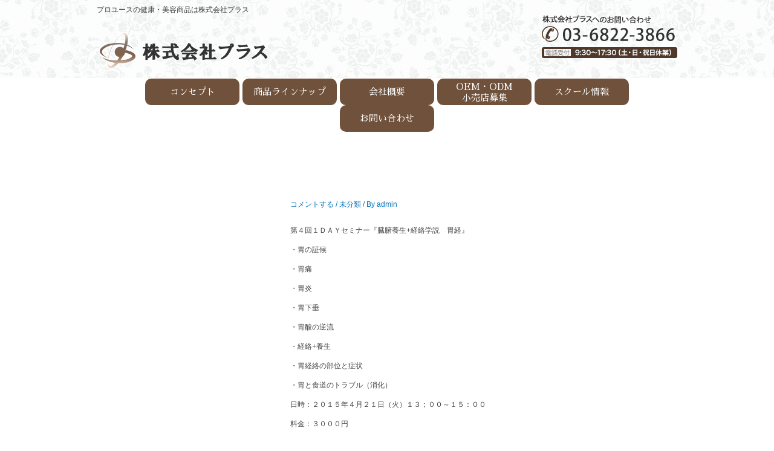

--- FILE ---
content_type: text/css
request_url: http://plus-inc.jp/wp-content/uploads/elementor/css/post-5.css?ver=1767982687
body_size: 903
content:
.elementor-kit-5{--e-global-color-primary:#753B3B;--e-global-color-secondary:#9F03039E;--e-global-color-text:#3A3A3A;--e-global-color-accent:#753B3B;background-color:#FFFFFF;}.elementor-kit-5 e-page-transition{background-color:#FFBC7D;}.elementor-kit-5 p{margin-block-end:12px;}.elementor-section.elementor-section-boxed > .elementor-container{max-width:960px;}.e-con{--container-max-width:960px;}.elementor-widget:not(:last-child){margin-block-end:15px;}.elementor-element{--widgets-spacing:15px 15px;--widgets-spacing-row:15px;--widgets-spacing-column:15px;}{}h1.entry-title{display:var(--page-title-display);}@media(max-width:1024px){.elementor-section.elementor-section-boxed > .elementor-container{max-width:1024px;}.e-con{--container-max-width:1024px;}}@media(max-width:767px){.elementor-section.elementor-section-boxed > .elementor-container{max-width:767px;}.e-con{--container-max-width:767px;}}

--- FILE ---
content_type: text/css
request_url: http://plus-inc.jp/wp-content/uploads/elementor/css/post-109.css?ver=1767982688
body_size: 2660
content:
.elementor-109 .elementor-element.elementor-element-4abe7fbb > .elementor-container > .elementor-column > .elementor-widget-wrap{align-content:center;align-items:center;}.elementor-109 .elementor-element.elementor-element-4abe7fbb:not(.elementor-motion-effects-element-type-background), .elementor-109 .elementor-element.elementor-element-4abe7fbb > .elementor-motion-effects-container > .elementor-motion-effects-layer{background-color:rgba(194,203,210,0.33);background-image:url("https://plus-inc.jp/wp-content/uploads/header_bg.png");}.elementor-109 .elementor-element.elementor-element-4abe7fbb{transition:background 0.3s, border 0.3s, border-radius 0.3s, box-shadow 0.3s;margin-top:0px;margin-bottom:0px;padding:0px 0px 10px 0px;}.elementor-109 .elementor-element.elementor-element-4abe7fbb > .elementor-background-overlay{transition:background 0.3s, border-radius 0.3s, opacity 0.3s;}.elementor-widget-text-editor{font-weight:var( --e-global-typography-text-font-weight );color:var( --e-global-color-text );}.elementor-widget-text-editor.elementor-drop-cap-view-stacked .elementor-drop-cap{background-color:var( --e-global-color-primary );}.elementor-widget-text-editor.elementor-drop-cap-view-framed .elementor-drop-cap, .elementor-widget-text-editor.elementor-drop-cap-view-default .elementor-drop-cap{color:var( --e-global-color-primary );border-color:var( --e-global-color-primary );}.elementor-109 .elementor-element.elementor-element-5b2ff82 > .elementor-widget-container{margin:10px 0px 0px 0px;padding:0px 0px 0px 0px;}.elementor-109 .elementor-element.elementor-element-5b2ff82{column-gap:0px;font-family:"Roboto", verdana,"ヒラギノ角ゴ Pro W3","Hiragino Kaku Gothic Pro",Osaka,"ＭＳ Ｐゴシック","MS PGothic",Sans-Serif;font-size:12px;font-weight:normal;line-height:1em;}.elementor-widget-image .widget-image-caption{color:var( --e-global-color-text );font-weight:var( --e-global-typography-text-font-weight );}.elementor-109 .elementor-element.elementor-element-507d9e3{text-align:left;}.elementor-109 .elementor-element.elementor-element-507d9e3 img{width:100%;}.elementor-widget-nav-menu .elementor-nav-menu .elementor-item{font-weight:var( --e-global-typography-primary-font-weight );}.elementor-widget-nav-menu .elementor-nav-menu--main .elementor-item{color:var( --e-global-color-text );fill:var( --e-global-color-text );}.elementor-widget-nav-menu .elementor-nav-menu--main .elementor-item:hover,
					.elementor-widget-nav-menu .elementor-nav-menu--main .elementor-item.elementor-item-active,
					.elementor-widget-nav-menu .elementor-nav-menu--main .elementor-item.highlighted,
					.elementor-widget-nav-menu .elementor-nav-menu--main .elementor-item:focus{color:var( --e-global-color-accent );fill:var( --e-global-color-accent );}.elementor-widget-nav-menu .elementor-nav-menu--main:not(.e--pointer-framed) .elementor-item:before,
					.elementor-widget-nav-menu .elementor-nav-menu--main:not(.e--pointer-framed) .elementor-item:after{background-color:var( --e-global-color-accent );}.elementor-widget-nav-menu .e--pointer-framed .elementor-item:before,
					.elementor-widget-nav-menu .e--pointer-framed .elementor-item:after{border-color:var( --e-global-color-accent );}.elementor-widget-nav-menu{--e-nav-menu-divider-color:var( --e-global-color-text );}.elementor-widget-nav-menu .elementor-nav-menu--dropdown .elementor-item, .elementor-widget-nav-menu .elementor-nav-menu--dropdown  .elementor-sub-item{font-family:var( --e-global-typography-accent-font-family ), verdana,"ヒラギノ角ゴ Pro W3","Hiragino Kaku Gothic Pro",Osaka,"ＭＳ Ｐゴシック","MS PGothic",Sans-Serif;font-weight:var( --e-global-typography-accent-font-weight );}.elementor-109 .elementor-element.elementor-element-1148cd5 .elementor-nav-menu--dropdown a, .elementor-109 .elementor-element.elementor-element-1148cd5 .elementor-menu-toggle{color:#FFFFFF;fill:#FFFFFF;}.elementor-109 .elementor-element.elementor-element-1148cd5 .elementor-nav-menu--dropdown{background-color:#70523C;border-style:solid;}.elementor-109 .elementor-element.elementor-element-1148cd5 .elementor-nav-menu--dropdown a:hover,
					.elementor-109 .elementor-element.elementor-element-1148cd5 .elementor-nav-menu--dropdown a:focus,
					.elementor-109 .elementor-element.elementor-element-1148cd5 .elementor-nav-menu--dropdown a.elementor-item-active,
					.elementor-109 .elementor-element.elementor-element-1148cd5 .elementor-nav-menu--dropdown a.highlighted{background-color:#886C59;}.elementor-109 .elementor-element.elementor-element-1148cd5 .elementor-nav-menu--dropdown a.elementor-item-active{background-color:#9F8878;}.elementor-109 .elementor-element.elementor-element-1148cd5 .elementor-nav-menu--dropdown .elementor-item, .elementor-109 .elementor-element.elementor-element-1148cd5 .elementor-nav-menu--dropdown  .elementor-sub-item{font-family:"Roboto", verdana,"ヒラギノ角ゴ Pro W3","Hiragino Kaku Gothic Pro",Osaka,"ＭＳ Ｐゴシック","MS PGothic",Sans-Serif;font-weight:500;}.elementor-109 .elementor-element.elementor-element-1148cd5 .elementor-nav-menu--dropdown li:not(:last-child){border-style:solid;border-color:#A0A0A0;border-bottom-width:1px;}.elementor-109 .elementor-element.elementor-element-1148cd5 .elementor-menu-toggle{background-color:#70523C;}.elementor-109 .elementor-element.elementor-element-1148cd5 .elementor-menu-toggle:hover, .elementor-109 .elementor-element.elementor-element-1148cd5 .elementor-menu-toggle:focus{background-color:#886C59;}.elementor-109 .elementor-element.elementor-element-058c115{text-align:right;}.elementor-109 .elementor-element.elementor-element-d518aa2 > .elementor-element-populated{margin:0px 0px 0px 0px;--e-column-margin-right:0px;--e-column-margin-left:0px;padding:0px 0px 0px 0px;}.elementor-109 .elementor-element.elementor-element-079f00a{text-align:center;}:root{--page-title-display:none;}@media(max-width:1024px) and (min-width:768px){.elementor-109 .elementor-element.elementor-element-30b7f84d{width:30%;}.elementor-109 .elementor-element.elementor-element-ddc7d6a{width:36%;}}@media(max-width:1024px){.elementor-109 .elementor-element.elementor-element-4abe7fbb{padding:0px 20px 0px 20px;}.elementor-109 .elementor-element.elementor-element-507d9e3{text-align:left;}}@media(max-width:767px){.elementor-109 .elementor-element.elementor-element-4abe7fbb:not(.elementor-motion-effects-element-type-background), .elementor-109 .elementor-element.elementor-element-4abe7fbb > .elementor-motion-effects-container > .elementor-motion-effects-layer{background-image:url("https://plus-inc.jp/wp-content/uploads/header_bg.png");background-position:top center;}.elementor-109 .elementor-element.elementor-element-4abe7fbb{padding:20px 20px 20px 20px;}.elementor-109 .elementor-element.elementor-element-30b7f84d{width:90%;}.elementor-109 .elementor-element.elementor-element-30b7f84d > .elementor-element-populated{margin:0px 0px 0px 0px;--e-column-margin-right:0px;--e-column-margin-left:0px;padding:0px 0px 0px 0px;}.elementor-109 .elementor-element.elementor-element-507d9e3 > .elementor-widget-container{margin:-15px 0px 10px 0px;padding:0px 0px 0px 0px;}.elementor-109 .elementor-element.elementor-element-507d9e3{text-align:center;}.elementor-109 .elementor-element.elementor-element-95e239b{width:10%;}.elementor-109 .elementor-element.elementor-element-95e239b.elementor-column > .elementor-widget-wrap{justify-content:flex-end;}.elementor-109 .elementor-element.elementor-element-95e239b > .elementor-element-populated{margin:15px 0px 0px 0px;--e-column-margin-right:0px;--e-column-margin-left:0px;}.elementor-109 .elementor-element.elementor-element-1148cd5 .elementor-nav-menu--dropdown a{padding-top:18px;padding-bottom:18px;}.elementor-109 .elementor-element.elementor-element-1148cd5 .elementor-nav-menu--main > .elementor-nav-menu > li > .elementor-nav-menu--dropdown, .elementor-109 .elementor-element.elementor-element-1148cd5 .elementor-nav-menu__container.elementor-nav-menu--dropdown{margin-top:17px !important;}.elementor-109 .elementor-element.elementor-element-1148cd5{--nav-menu-icon-size:21px;}.elementor-109 .elementor-element.elementor-element-1148cd5 .elementor-menu-toggle{border-width:0px;border-radius:4px;}.elementor-109 .elementor-element.elementor-element-058c115{text-align:center;}.elementor-109 .elementor-element.elementor-element-058c115 img{width:55%;}}/* Start custom CSS for text-editor, class: .elementor-element-079f00a */.cp_navi {
  display: block;
  /*margin: 1em 1%;*/
  overflow: hidden;
  width: 100%;
  font-size: 15px;
  font-family: "Sawarabi Mincho", verdana, "ヒラギノ角ゴ Pro W3",
    "Hiragino Kaku Gothic Pro", Osaka, "ＭＳ Ｐゴシック", "MS PGothic",
    Sans-Serif;
}
.cp_navi ul {
  margin: 0;
  padding: 0;
}
.cp_navi ul .menu-contents {
  display: inline-block;
  list-style-type: none;
  -webkit-transition: all 0.2s;
  transition: all 0.2s;
  background-color: #70523c;
  border-radius: 10px;
  text-align: center;
  vertical-align: middle;
  width: 156px;
}
.cp_navi > ul > li > a {
  color: #ffffff;
  display: block;
  line-height: 44px;
  height: 44px;

  padding: 0 15px;
  text-decoration: none;
}
.cp_navi > ul > li:hover {
  background-color: #957b68;
}
.cp_navi > ul > li:hover > a {
  /*color: rgb( 255, 255, 255 );*/
}

.cp_navi > ul > li > div {
  background-color: #ffffff;
  box-shadow: 0 3px 4px rgba(0, 0, 0, 0.4);
  border-top: 0;
  border-radius: 0 0 4px 4px;
  display: none;
  margin: 0 0 0 -50px;
  opacity: 0;
  position: absolute;
  visibility: hidden;
  -webkit-transiton: opacity 0.2s;
  transition: opacity 0.2s;
  padding: 10px 5px;
}
.cp_navi .product-contents {
  /*background-color: rgb(218, 60, 65);*/
  /*background-color:#FAF8F5; */
  animation: fadeIn 1s ease 1 normal;
}
@keyframes fadeIn { 
  0% {opacity: 0}
  100% {opacity: 1}
}

.cp_navi > ul > li:hover > div {
  display: block;
  opacity: 1;
  visibility: visible;
}
.cp_navi > ul > li > div ul > li {
  display: block;
  width: 200px;
  /*padding: 1px;*/
}
.cp_navi > ul > li > div ul > li > a {
  color: #3a3a3a;
  display: block;
  padding: 5px 0 8px 10px;
  text-decoration: none;
  text-align: left;
  font-size: 12px;

  line-height: 1;
  font-family: verdana, "ヒラギノ角ゴ Pro W3", "Hiragino Kaku Gothic Pro", Osaka,
    "ＭＳ Ｐゴシック", "MS PGothic", Sans-Serif;
}

.cp_navi > ul > li > div ul > li:hover > a {
  color: #a75e23;
}

.product-flex {
  display: -webkit-flex;
  display: flex;
}
.menu-contents .aaa {
  display: block;
  line-height: 1.2;
  padding-top: 5px;
}

.border {
  background-color: #faf8f5;
  height: 230px;
  border-right: solid 1px #d2d2d2;
}
.border-none {
  border-right: none;
}
.product-h {
  color: #a75e23;
  font-size: 13px;
  text-align: left;
  margin-left: 15px;
  font-weight: bold;
  padding-bottom: 10px !important;
}

/*TB Only*/
@media screen and (min-width: 768px) and (max-width: 1159px) {
  .cp_navi {
    font-size: 14px;
  }
  .cp_navi ul .menu-contents {
    width: 124px;
  }

  .cp_navi > ul > li > a {
    padding: 0 5px;
  }

  .cp_navi > ul > li > div {
    margin: 0 0 0 -120px;
  }
  .cp_navi > ul > li > div ul > li {
    display: block;
    width: 180px;
    /*padding: 1px;*/
  }
}/* End custom CSS */

--- FILE ---
content_type: text/css
request_url: http://plus-inc.jp/wp-content/uploads/elementor/css/post-187.css?ver=1767982688
body_size: 868
content:
.elementor-187 .elementor-element.elementor-element-598bcfbf:not(.elementor-motion-effects-element-type-background), .elementor-187 .elementor-element.elementor-element-598bcfbf > .elementor-motion-effects-container > .elementor-motion-effects-layer{background-color:transparent;background-image:linear-gradient(180deg, #7E634F 15%, #70523C 77%);}.elementor-187 .elementor-element.elementor-element-598bcfbf{transition:background 0.3s, border 0.3s, border-radius 0.3s, box-shadow 0.3s;padding:10px 0px 10px 0px;}.elementor-187 .elementor-element.elementor-element-598bcfbf > .elementor-background-overlay{transition:background 0.3s, border-radius 0.3s, opacity 0.3s;}.elementor-187 .elementor-element.elementor-element-598bcfbf a{color:#FFFFFF;}.elementor-187 .elementor-element.elementor-element-598bcfbf a:hover{color:#BD9260;}.elementor-187 .elementor-element.elementor-element-3b74914 > .elementor-element-populated{padding:0px 0px 0px 0px;}.elementor-187 .elementor-element.elementor-element-3da8e36 > .elementor-element-populated{padding:0px 0px 0px 0px;}.elementor-widget-text-editor{font-weight:var( --e-global-typography-text-font-weight );color:var( --e-global-color-text );}.elementor-widget-text-editor.elementor-drop-cap-view-stacked .elementor-drop-cap{background-color:var( --e-global-color-primary );}.elementor-widget-text-editor.elementor-drop-cap-view-framed .elementor-drop-cap, .elementor-widget-text-editor.elementor-drop-cap-view-default .elementor-drop-cap{color:var( --e-global-color-primary );border-color:var( --e-global-color-primary );}.elementor-187 .elementor-element.elementor-element-2f40f81{font-family:"Roboto", verdana,"ヒラギノ角ゴ Pro W3","Hiragino Kaku Gothic Pro",Osaka,"ＭＳ Ｐゴシック","MS PGothic",Sans-Serif;font-size:12px;font-weight:normal;color:#FFFFFF;}.elementor-187 .elementor-element.elementor-element-e4eada3 > .elementor-element-populated{padding:0px 0px 0px 0px;}.elementor-187 .elementor-element.elementor-element-15047d9{font-family:"Roboto", verdana,"ヒラギノ角ゴ Pro W3","Hiragino Kaku Gothic Pro",Osaka,"ＭＳ Ｐゴシック","MS PGothic",Sans-Serif;font-size:12px;font-weight:normal;color:#FFFFFF;}.elementor-187 .elementor-element.elementor-element-944c5ad{font-family:"Roboto", verdana,"ヒラギノ角ゴ Pro W3","Hiragino Kaku Gothic Pro",Osaka,"ＭＳ Ｐゴシック","MS PGothic",Sans-Serif;font-size:12px;font-weight:normal;color:#FFFFFF;}.elementor-187 .elementor-element.elementor-element-44bbf87 > .elementor-element-populated{padding:0px 0px 0px 0px;}.elementor-187 .elementor-element.elementor-element-225bb4a{font-family:"Roboto", verdana,"ヒラギノ角ゴ Pro W3","Hiragino Kaku Gothic Pro",Osaka,"ＭＳ Ｐゴシック","MS PGothic",Sans-Serif;font-size:12px;font-weight:normal;color:#FFFFFF;}.elementor-widget-image .widget-image-caption{color:var( --e-global-color-text );font-weight:var( --e-global-typography-text-font-weight );}.elementor-187 .elementor-element.elementor-element-31a4335 > .elementor-widget-container{margin:0px 0px 0px 0px;}.elementor-187 .elementor-element.elementor-element-31a4335{text-align:left;}@media(min-width:768px){.elementor-187 .elementor-element.elementor-element-3da8e36{width:12.707%;}.elementor-187 .elementor-element.elementor-element-e4eada3{width:12.709%;}.elementor-187 .elementor-element.elementor-element-e895d3c{width:17.083%;}.elementor-187 .elementor-element.elementor-element-44bbf87{width:57.501%;}}@media(max-width:1024px){.elementor-187 .elementor-element.elementor-element-598bcfbf{padding:30px 20px 30px 20px;}}@media(max-width:767px){.elementor-187 .elementor-element.elementor-element-598bcfbf{padding:30px 20px 30px 20px;}.elementor-187 .elementor-element.elementor-element-31a4335 > .elementor-widget-container{margin:20px 0px 0px 0px;}}